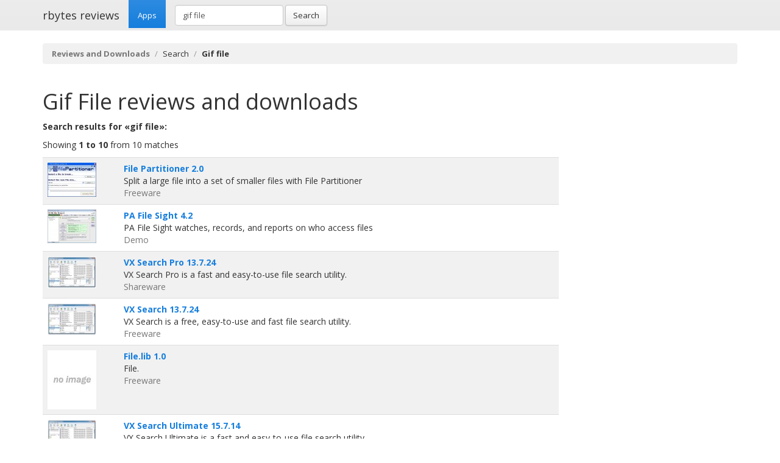

--- FILE ---
content_type: text/html; charset=UTF-8
request_url: https://rbytes.net/software/gif-file-download/
body_size: 2989
content:
<!DOCTYPE html>
<html>
<head>
<meta charset="utf-8">

<title>Gif file downloads and reviews: File Partitioner 2.0</title> 

<meta name="viewport" content="width=device-width, initial-scale=1.0">

<meta name="description" content="Gif file reviews and free downloads: File Partitioner 2.0 and other" />
<meta name="keywords" content="Gif file, reviews, downloads" />
<meta name="robots" content="index, follow" />

<link rel="shortcut icon" href="https://static.rbytes.net/v5/favicon.ico" />
<link rel="alternate" type="application/rss+xml" title="Software Reviews at rbytes.net" href="/software/rssfb/" />

<link rel='stylesheet' href='https://fonts.googleapis.com/css?family=Open+Sans:400italic,700italic,400,700'>

<link rel="stylesheet" href="https://static.rbytes.net/assets/css/bootstrap.css">
<link rel="stylesheet" href="https://static.rbytes.net/assets/css/rbytes.css">

  <!--[if lt IE 9]>
    <script src="https://static.rbytes.net/assets/js/html5shiv.min.js"></script>
    <script src="https://static.rbytes.net/assets/js/respond.min.js"></script>
  <![endif]-->


</head>
<body>

  <header class="navbar navbar-default navbar-static-top" role="banner">
    <div class="container">
      <div class="navbar-header">
        <h1><a class="navbar-brand" href="http://rbytes.net/" title="rbytes reviews">rbytes reviews</a></h1>
      </div>

      <nav class="collapse navbar-collapse navbar-main-collapse" role="navigation">
        <ul class="nav navbar-nav">
          <li class="active"><a href="http://rbytes.net/">Apps</a></li>
        </ul>
        
        <form class="navbar-form navbar-left" role="search" id="searchform" method="post" action="/">
      <div class="form-group">
      <input type="hidden" name="llang" value="en" /> 
        <input id="search-input" name="q" value="gif file" type="text" class="form-control" placeholder="Search">
      </div>
      <button type="submit" class="btn btn-default">Search</button>
    </form>
  
      </nav>
    </div>
  </header>

     <div class="container">
     
<ol class="breadcrumb">
  <li><a href="http://rbytes.net/"><b>Reviews and Downloads</b></a></li>
    <li>Search</li>
  
    <li class="active"><b>Gif file</b></li>
  

     
</ol>
    </div>
 

 <div class="container">
    <div class="row">
      
      <div class="col-md-9" role="main">

<h1 class="title"><span style="text-transform:capitalize">gif file</span> reviews and downloads</h1>

<p>
<b>Search results for &laquo;gif file&raquo;:</b>
</p>

<p>Showing <b>1 to 10</b> from 10 matches</p>

<table class="table table-striped">
<tr>
<td>
<img src="https://static.rbytes.net/screenshots/f/i/file-partitioner.jpg" title="File Partitioner" alt="File Partitioner" width="80" />
</td>
<td>
<b><a href="/software/file-partitioner-review/" title="File Partitioner review">File Partitioner 2.0</a></b> <span class="text-muted"></span><br />
Split a large file into a set of smaller files with File Partitioner<br /> 
<span class="text-muted">Freeware</span>
</td>
<tr>
<td>
<img src="https://static.rbytes.net/screenshots/p/a/pa-file-sight.jpg" title="PA File Sight" alt="PA File Sight" width="80" />
</td>
<td>
<b><a href="/software/pa-file-sight-review/" title="PA File Sight review">PA File Sight 4.2</a></b> <span class="text-muted"></span><br />
PA File Sight watches, records, and reports on who access files<br /> 
<span class="text-muted">Demo</span>
</td>
<tr>
<td>
<img src="https://static.rbytes.net/screenshots/v/x/vx-search-pro.jpg" title="VX Search Pro" alt="VX Search Pro" width="80" />
</td>
<td>
<b><a href="/software/vx-search-pro-review/" title="VX Search Pro review">VX Search Pro 13.7.24</a></b> <span class="text-muted"></span><br />
VX Search Pro is a fast and easy-to-use file search utility.<br /> 
<span class="text-muted">Shareware</span>
</td>
<tr>
<td>
<img src="https://static.rbytes.net/screenshots/v/x/vx-search.jpg" title="VX Search" alt="VX Search" width="80" />
</td>
<td>
<b><a href="/software/vx-search-review/" title="VX Search review">VX Search 13.7.24</a></b> <span class="text-muted"></span><br />
VX Search is a free, easy-to-use and fast file search utility.<br /> 
<span class="text-muted">Freeware</span>
</td>
<tr>
<td>
<img src="https://static.rbytes.net/screenshots/f/i/file.lib.jpg" title="File.lib" alt="File.lib" width="80" />
</td>
<td>
<b><a href="/software/file.lib-review/" title="File.lib review">File.lib 1.0</a></b> <span class="text-muted"></span><br />
File.<br /> 
<span class="text-muted">Freeware</span>
</td>
<tr>
<td>
<img src="https://static.rbytes.net/screenshots/v/x/vx-search-ultimate.jpg" title="VX Search Ultimate" alt="VX Search Ultimate" width="80" />
</td>
<td>
<b><a href="/software/vx-search-ultimate-review/" title="VX Search Ultimate review">VX Search Ultimate 15.7.14</a></b> <span class="text-muted"></span><br />
VX Search Ultimate is a fast and easy-to-use file search utility.<br /> 
<span class="text-muted">Shareware</span>
</td>
<tr>
<td>
<img src="https://static.rbytes.net/screenshots/f/i/file-encrypter.jpg" title="File Encrypter" alt="File Encrypter" width="80" />
</td>
<td>
<b><a href="/software/file-encrypter-review/" title="File Encrypter review">File Encrypter 1.02.005</a></b> <span class="text-muted"></span><br />
Encrypts a given file using a password or a file used as a password.<br /> 
<span class="text-muted">Freeware</span>
</td>
<tr>
<td>
<img src="https://static.rbytes.net/screenshots/f/i/filemetadata-.net.jpg" title="FileMetadata .NET" alt="FileMetadata .NET" width="80" />
</td>
<td>
<b><a href="/software/filemetadata-.net-review/" title="FileMetadata .NET review">FileMetadata .NET 1.0</a></b> <span class="text-muted"></span><br />
FileMetadata.NET working with metadata of file/folders based on NTFS file system<br /> 
<span class="text-muted">Shareware</span>
</td>
<tr>
<td>
<img src="https://static.rbytes.net/screenshots/v/x/vx-search-server.jpg" title="VX Search Server" alt="VX Search Server" width="80" />
</td>
<td>
<b><a href="/software/vx-search-server-review/" title="VX Search Server review">VX Search Server 13.7.24</a></b> <span class="text-muted"></span><br />
VX Search Server is a fast and easy-to-use file search server.<br /> 
<span class="text-muted">Shareware</span>
</td>
<tr>
<td>
<img src="https://static.rbytes.net/screenshots/f/i/file-monitor.jpg" title="File Monitor" alt="File Monitor" width="80" />
</td>
<td>
<b><a href="/software/file-monitor-review/" title="File Monitor review">File Monitor 3.7</a></b> <span class="text-muted"></span><br />
Monitor folders for new files and trigger actions using File Monitor.<br /> 
<span class="text-muted">Shareware</span>
</td>
</table>



<hr />

<p><b>Related:</b> <a href="/software/jpg-file-to-ocx-file-convert-download/">jpg file to ocx file convert</a>&nbsp;&nbsp;<a href="/software/file-s-download/">file s</a>&nbsp;&nbsp;<a href="/software/dbf-file-download/">dbf file</a>&nbsp;&nbsp;<a href="/software/pad-file.xml-download/">pad file.xml</a>&nbsp;&nbsp;<a href="/software/pad-file-download/">pad file</a>&nbsp;&nbsp;
</p>





</div>

                </div>
        </div>	




 

<footer class="footer">
<div class="container">  
 <br />
  <hr>
  <div class="row">
    <div class="col-lg-12">
      <div class="col-md-8">

      <p class="small-footer">
       &copy; 2004&ndash;<script>document.write(new Date().getFullYear())</script> rbytes.net: 
<a href="https://rbytes.net/">software reviews</a>, <a href="https://rbytes.net/soft/">kostenlose software</a>, <a href="https://rbytes.net/descargar/">programas</a>, <a href="https://rbytes.net/telecharger/">logiciels</a>
<br />
rbytes.network: <a href="https://rbytes.org/">kostenlose software</a>, <a href="https://rbytes.org/descargar/">programas</a>, <a href="https://rbytes.org/telecharger/">logiciels</a> 

      </p>                                             

        
      </div>
      <div class="col-md-4">
        <p class="muted pull-right small-footer items">
        <a href="/software/info/contact/">Contact</a> 
                                <a href="/software/info/privacy/">Privacy Policy</a> 
                                <a href="/software/authors/">Sitemap</a>
                                <a href="/software/info/submit/">Submit</a></p>
      </div>
    </div>
  </div>
</div>
</footer>

  <script src="https://static.rbytes.net/assets/js/jquery.min.js"></script>
  <script src="https://static.rbytes.net/assets/js/bootstrap.min.js"></script>

<!-- Yandex.Metrika counter -->
<script type="text/javascript" >
    (function (d, w, c) {
        (w[c] = w[c] || []).push(function() {
            try {
                w.yaCounter62706868 = new Ya.Metrika({
                    id:62706868,
                    clickmap:true,
                    trackLinks:true,
                    accurateTrackBounce:true
                });
            } catch(e) { }
        });

        var n = d.getElementsByTagName("script")[0],
            s = d.createElement("script"),
            f = function () { n.parentNode.insertBefore(s, n); };
        s.type = "text/javascript";
        s.async = true;
        s.src = "https://mc.yandex.ru/metrika/watch.js";

        if (w.opera == "[object Opera]") {
            d.addEventListener("DOMContentLoaded", f, false);
        } else { f(); }
    })(document, window, "yandex_metrika_callbacks");
</script>
<noscript><div><img src="https://mc.yandex.ru/watch/62706868" style="position:absolute; left:-9999px;" alt="" /></div></noscript>
<!-- /Yandex.Metrika counter -->

</body>
</html>

<!-- 0.015 // 0.75 // 10 Dec 22:08  -->

--- FILE ---
content_type: text/css
request_url: https://static.rbytes.net/assets/css/rbytes.css
body_size: 868
content:
body { padding-top: 0px; }
.list-categories a {height: 30px; padding: 0px; padding-left: 5px; padding-top: 5px;}
.list-subcategories {list-style: none;}
.table tbody>tr>td.td-middle
{
    vertical-align: middle;
}

.bs-sidebar.affix {
  position: static;
}
/* First level of nav */
.bs-sidenav {
  margin-top: 0px;
  margin-bottom: 30px;
  padding-top: 10px;
  padding-bottom: 10px;
}

.bs-sidebar .nav > li > a {
  display: block;
  padding: 6px 15px;
}
.bs-sidebar .nav > .active > a,
.bs-sidebar .nav > .active:hover > a,
.bs-sidebar .nav > .active:focus > a {
  background-image: -webkit-gradient(linear, left 0%, left 100%, from(rgba(255, 255, 255, 0.1)), to(rgba(255, 255, 255, 0)));
  background-image: -webkit-linear-gradient(top, rgba(255, 255, 255, 0.1) 0%, rgba(255, 255, 255, 0) 100%);
  background-image: -moz-linear-gradient(top, rgba(255, 255, 255, 0.1) 0%, rgba(255, 255, 255, 0) 100%);
  background-image: linear-gradient(to bottom, rgba(255, 255, 255, 0.1) 0%, rgba(255, 255, 255, 0) 100%);
  background-repeat: repeat-x;
  filter: progid:DXImageTransform.Microsoft.gradient(startColorstr='#1affffff', endColorstr='#00ffffff', GradientType=0);
  background-color: #167edd;
  color: #ffffff;
}
.color-red .bs-sidebar .nav > .active > a,
.color-red .bs-sidebar .nav > .active:hover > a,
.color-red .bs-sidebar .nav > .active:focus > a {
  background-color: #cc2222;
}
.color-green .bs-sidebar .nav > .active > a,
.color-green .bs-sidebar .nav > .active:hover > a,
.color-green .bs-sidebar .nav > .active:focus > a {
  background-color: #40aa04;
}
.bs-sidebar .nav .nav {
  display: none;

}
.bs-sidebar .nav .nav > li > a {
  padding-top: 4px;
  padding-bottom: 4px;
  padding-left: 25px;
}
.bs-sidebar .nav .nav > .active > a,
.bs-sidebar .nav .nav > .active:hover > a,
.bs-sidebar .nav .nav > .active:focus > a {
  background-color: #dcecfa;
  color: #333;
}
.color-red .bs-sidebar .nav .nav > .active > a,
.color-red .bs-sidebar .nav .nav > .active:hover > a,
.color-red .bs-sidebar .nav .nav > .active:focus > a {
  background-color: #f7dede;
}
.color-green .bs-sidebar .nav .nav > .active > a,
.color-green .bs-sidebar .nav .nav > .active:hover > a,
.color-green .bs-sidebar .nav .nav > .active:focus > a {
  background-color: #e2f2d9;
}

@media (min-width: 992px) {
  .bs-sidebar .nav > .active > ul {
    display: block;
  }
  .bs-sidebar.affix,
  .bs-sidebar.affix-bottom {
    width: 213px;
  }
  .bs-sidebar.affix {
    position: fixed;
  
    top: 80px;
  }
  .bs-sidebar.affix-bottom {
    position: absolute;
  
  }
  .bs-sidebar.affix-bottom .bs-sidenav,
  .bs-sidebar.affix .bs-sidenav {
    margin-top: 0;
    margin-bottom: 0;
  }
}
@media (min-width: 1200px) {
  .bs-sidebar.affix-bottom,
  .bs-sidebar.affix {
    width: 263px;
  }
}

.small-footer {font-size: 13px;} 
.footer {margin-top: 15px} 
.items a {padding-right: 5px}
